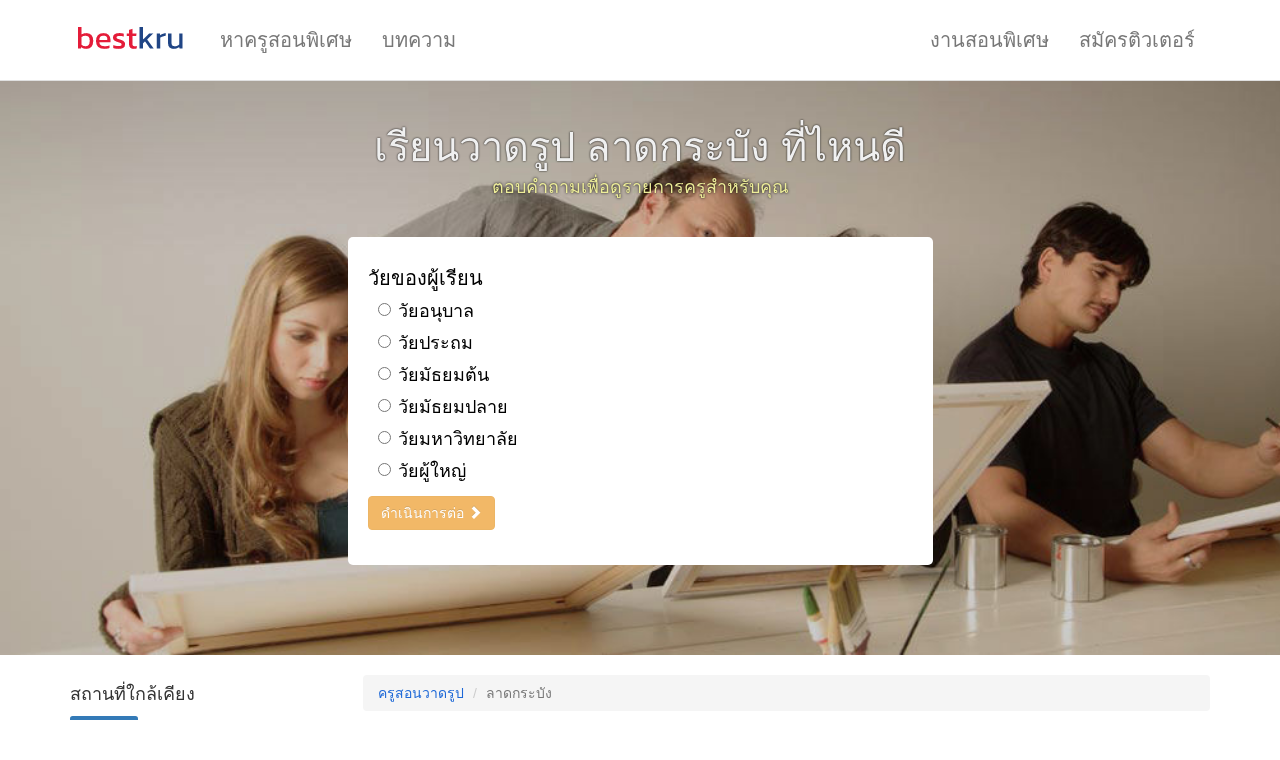

--- FILE ---
content_type: text/html;charset=UTF-8
request_url: https://bestkru.com/%E0%B8%A7%E0%B8%B2%E0%B8%94%E0%B8%A0%E0%B8%B2%E0%B8%9E/%E0%B8%A5%E0%B8%B2%E0%B8%94%E0%B8%81%E0%B8%A3%E0%B8%B0%E0%B8%9A%E0%B8%B1%E0%B8%87/
body_size: 13415
content:




<!DOCTYPE html>
<html lang="th">
    <head>
        <meta charset="utf-8"/>
        <meta name="viewport" content="width=device-width,initial-scale=1"/>
        <link rel="stylesheet" href="/css-40/min/www.css"/>
        <link rel="preload" href="/css-40/fonts/glyphicons-halflings-regular.woff2" as="font" type="font/woff2" crossorigin/>
        <link rel="preload" href="/js-40/min/www_th_TH.js" as="script"/>
        <script src="/js-40/min/www_th_TH.js" defer></script>
        <link rel="canonical" href="https://bestkru.com/%E0%B8%A7%E0%B8%B2%E0%B8%94%E0%B8%A0%E0%B8%B2%E0%B8%9E/%E0%B8%A5%E0%B8%B2%E0%B8%94%E0%B8%81%E0%B8%A3%E0%B8%B0%E0%B8%9A%E0%B8%B1%E0%B8%87/"/><link rel="preconnect" href="https://bestkru-thumbs.s3-ap-southeast-1.amazonaws.com"/><link rel="preload" href="/images/covers/drawing.jpg" as="image"/><script>
var country_code='th';
var service_url='%E0%B8%A7%E0%B8%B2%E0%B8%94%E0%B8%A0%E0%B8%B2%E0%B8%9E';
var service_id=51;
var location_url='%E0%B8%A5%E0%B8%B2%E0%B8%94%E0%B8%81%E0%B8%A3%E0%B8%B0%E0%B8%9A%E0%B8%B1%E0%B8%87';</script><meta name="twitter:site" content="@thebestkru"/>
        <title>20 ครูสอนวาดรูปยอดเยี่ยมที่ลาดกระบัง 2569 - BestKru</title>
        <link rel="icon" sizes="16x16" href="/images/bestkru/favicon-16.png"/>
        <link rel="icon" sizes="32x32" href="/images/bestkru/favicon-32.png"/>
        <meta property="fb:app_id" content="1590524024563251"/>
        <meta property="og:site_name" content="BestKru"/>
        <meta property="og:title" content="20 ครูสอนวาดรูปยอดเยี่ยมที่ลาดกระบัง 2569 - BestKru"/>
        <meta name="twitter:title" content="20 ครูสอนวาดรูปยอดเยี่ยมที่ลาดกระบัง 2569 - BestKru"/>
        <link rel="preload" href="https://www.googletagmanager.com/gtag/js?id=UA-385578-8" as="script" fetchpriority="low"/>
        <meta name="format-detection" content="telephone=no"/>
        <script>
            var gtagid = 'UA-385578-8';
            var customer_hash = '2oLTNljQ6NqaKzFC';
</script>
    </head>
    <body>



<nav class="navbar navbar-default">
    <div class="container">
        <div class="navbar-header">
            <button type="button" class="navbar-toggle" data-toggle="collapse" data-target=".navbar-collapse">
                <span class="icon-bar"></span>
                <span class="icon-bar"></span>
                <span class="icon-bar"></span>
            </button>
            <a class="navbar-brand" href="/"><img src="/images/bestkru/logo-horizontal.svg" width="120" height="40" style="margin-top: -11px;" alt="BestKru: หาติวเตอร์ ครูสอนพิเศษ เรียนตัวต่อตัว เรียนพิเศษออนไลน์"/></a>
        </div>
        <div class="collapse navbar-collapse">
            <ul class="nav navbar-nav">
                <li><a href="/">หาครูสอนพิเศษ</a></li>
                    
                    <li><a href="/blog/">บทความ</a></li>
                    
            </ul>
            <ul class="nav navbar-nav navbar-right">
                
                    
                    <li><a href="/%E0%B8%87%E0%B8%B2%E0%B8%99%E0%B8%AA%E0%B8%AD%E0%B8%99%E0%B8%9E%E0%B8%B4%E0%B9%80%E0%B8%A8%E0%B8%A9/">งานสอนพิเศษ</a></li>
                    
                <li><a href="/สมัครติวเตอร์/">สมัครติวเตอร์</a></li>
            </ul>
        </div>
    </div>
</nav>
<aside class="leadform2" style="background: #ccc url(/images/covers/drawing.jpg); background-size: cover" id="filterContainer">
<div class="container">
<div class="row">
<h2 style="margin-bottom: 5px">เรียนวาดรูป ลาดกระบัง ที่ไหนดี</h2>
<p class="h4" style="text-align: center; color: #EE9; text-shadow: 0 0 3px #000; margin: 5px 0 40px 0">ตอบคำถามเพื่อดูรายการครูสำหรับคุณ</p>
<div class="leadform2-block col-md-6 col-md-offset-3 col-sm-8 col-sm-offset-2 col-xs-10 col-xs-offset-1" id="filterWrapper">
<div class="form-group filter-question " id="filter-9">
<h4>วัยของผู้เรียน</h4>
<div class="radio"><label><input type="radio" onclick="filtersAnswer(34)"/> วัยอนุบาล</label></div>
<div class="radio"><label><input type="radio" onclick="filtersEnable([77]);filtersAnswer(35)"/> วัยประถม</label></div>
<div class="radio"><label><input type="radio" onclick="filtersEnable([77]);filtersAnswer(36)"/> วัยมัธยมต้น</label></div>
<div class="radio"><label><input type="radio" onclick="filtersEnable([77]);filtersAnswer(37)"/> วัยมัธยมปลาย</label></div>
<div class="radio"><label><input type="radio" onclick="filtersAnswer(38)"/> วัยมหาวิทยาลัย</label></div>
<div class="radio"><label><input type="radio" onclick="filtersAnswer(39)"/> วัยผู้ใหญ่</label></div>
<div><button type="button" class="btn btn-warning" disabled>ดำเนินการต่อ <span class="glyphicon glyphicon-chevron-right"></span></button></div>
</div>
<div class="form-group filter-question filter-optional" id="filter-77">
<h4>คุณเป็นนักเรียนหรือผู้ปกครองของนักเรียน</h4>
<div class="radio"><label><input type="radio" onclick="filtersAnswer(321)"/> ฉันเป็นนักเรียน</label></div>
<div class="radio"><label><input type="radio" onclick="filtersAnswer(322)"/> ฉันเป็นผู้ปกครอง</label></div>
<div><button type="button" class="btn btn-warning" disabled>ดำเนินการต่อ <span class="glyphicon glyphicon-chevron-right"></span></button></div>
</div>
<div class="form-group filter-question filter-optional" id="filter-77">
<h4>คุณเป็นนักเรียนหรือผู้ปกครองของนักเรียน</h4>
<div class="radio"><label><input type="radio" onclick="filtersAnswer(321)"/> ฉันเป็นนักเรียน</label></div>
<div class="radio"><label><input type="radio" onclick="filtersAnswer(322)"/> ฉันเป็นผู้ปกครอง</label></div>
<div><button type="button" class="btn btn-warning" disabled>ดำเนินการต่อ <span class="glyphicon glyphicon-chevron-right"></span></button></div>
</div>
<div class="form-group filter-question filter-optional" id="filter-77">
<h4>คุณเป็นนักเรียนหรือผู้ปกครองของนักเรียน</h4>
<div class="radio"><label><input type="radio" onclick="filtersAnswer(321)"/> ฉันเป็นนักเรียน</label></div>
<div class="radio"><label><input type="radio" onclick="filtersAnswer(322)"/> ฉันเป็นผู้ปกครอง</label></div>
<div><button type="button" class="btn btn-warning" disabled>ดำเนินการต่อ <span class="glyphicon glyphicon-chevron-right"></span></button></div>
</div>
<div class="form-group filter-question filter-unanswered" id="filter-11">
<h4>วันที่สะดวก</h4>
<div class="radio"><label><input type="radio" onclick="filtersAnswer(42)"/> วันจันทร์ - วันศุกร์</label></div>
<div class="radio"><label><input type="radio" onclick="filtersAnswer(43)"/> วันเสาร์ - วันอาทิตย์</label></div>
<div class="radio"><label><input type="radio" onclick="filtersAnswer()"/> ทุกวัน</label></div>
<div><button type="button" class="btn btn-warning" disabled>ดำเนินการต่อ <span class="glyphicon glyphicon-chevron-right"></span></button></div>
</div>
<div class="form-group filter-question filter-unanswered" id="filter-52">
<h4>ช่วงเวลาของวันที่สะดวก</h4>
<div class="radio"><label><input type="radio" onclick="filtersAnswer(188)"/> ก่อน 12:00</label></div>
<div class="radio"><label><input type="radio" onclick="filtersAnswer(189)"/> 12:00 - 15:00</label></div>
<div class="radio"><label><input type="radio" onclick="filtersAnswer(190)"/> 15:00 - 18:00</label></div>
<div class="radio"><label><input type="radio" onclick="filtersAnswer(191)"/> หลัง 18:00</label></div>
<div class="radio"><label><input type="radio" onclick="filtersAnswer(192)"/> เวลาไหนก็ได้</label></div>
<div><button type="button" class="btn btn-warning" disabled>ดำเนินการต่อ <span class="glyphicon glyphicon-chevron-right"></span></button></div>
</div>
<div class="form-group filter-question filter-unanswered" id="filter-16">
<h4>ผู้เรียนต้องการเริ่มเรียนเมื่อใด?</h4>
<div class="radio"><label><input type="radio" onclick="filtersAnswer(56)"/> ทันทีที่พบคุณครูที่ผู้เรียนต้องการ</label></div>
<div class="radio"><label><input type="radio" onclick="filtersAnswer(57)"/> ยังไม่แน่ใจ แต่ต้องการเริ่มเรียนเร็วๆนี้</label></div>
<div class="radio"><label><input type="radio" onclick="filtersAnswer(58)"/> ไม่ใช่ตอนนี้ ไม่รู้เมื่อใด</label></div>
<div><button type="button" class="btn btn-warning" disabled>ดำเนินการต่อ <span class="glyphicon glyphicon-chevron-right"></span></button></div>
</div>
<div class="form-group filter-question filter-unanswered" id="filter-14">
<h4>คุณต้องการเรียนอย่างไร</h4>
<div class="radio"><label><input type="radio" onclick="filtersEnable([28,65535]);filtersAnswer(52)"/> ตัวต่อตัว</label></div>
<div class="radio"><label><input type="radio" onclick="filtersAnswer(53)"/> ออนไลน์ (video call)</label></div>
<div><button type="button" class="btn btn-warning" disabled>ดำเนินการต่อ <span class="glyphicon glyphicon-chevron-right"></span></button></div>
</div>
<div class="form-group filter-question filter-optional" id="filter-28">
<h4>คุณต้องการเรียนที่ไหนมากกว่ากัน?</h4>
<div class="radio"><label><input type="radio" onclick="filtersAnswer(94)"/> ที่บ้านของผู้เรียน</label></div>
<div class="radio"><label><input type="radio" onclick="filtersAnswer(95)"/> ที่สถานที่ของผู้สอน</label></div>
<div class="radio"><label><input type="radio" onclick="filtersAnswer(96)"/> สถานที่สาธารณะ</label></div>
<div class="radio"><label><input type="radio" onclick="filtersAnswer()"/> ที่ไหนก็ได้</label></div>
<div><button type="button" class="btn btn-warning" disabled>ดำเนินการต่อ <span class="glyphicon glyphicon-chevron-right"></span></button></div>
</div>
<script>
window.addEventListener('load', function() {
  locselInitParent();
  locselSetLocationID(38);
  $('#btnLocationContinue').prop('disabled', !($('select[name=location_id]').val() > 0 || $('input[name=location_id]').val() > 0));
});
</script>


<div class="form-group filter-question filter-optional" id="filter-65535">
    <h4>เขต/อำเภอของคุณ</h4>
    <div>
        <button id="locDetectButton" type="button" class="btn btn-warning btn-lg" onclick="locDetect();" style="margin-right: 10px"><span class="glyphicon glyphicon-map-marker"></span> กดเพื่อใช้ตำแหน่งที่คุณอยู่</button>
        <span id="locSpinner" style="display: none" class="glyphicon glyphicon-repeat fa-spin"></span>
    </div>
    <div id="locDetectError" class="text-danger" style="margin-top: 5px; display: none"><span class="glyphicon glyphicon-remove"></span> เกิดความผิดพลาด โปรดเลือกสถานที่ของคุณจากรายการด้านล่าง</div>
    <select id="inpLocationParent" class="form-control" style="margin-top: 15px" onchange="locselOnParentChange(); $('#btnLocationContinue').prop('disabled', !($('select[name=location_id]').val() > 0 || $('input[name=location_id]').val() > 0))">
        <option disabled="disabled" selected="selected">เลือกจังหวัด</option>
    </select>
    <select name="location_id" id="inpLocationID" class="form-control" style="margin-top: 5px; display: none" onchange="$('#btnLocationContinue').prop('disabled', !($('select[name=location_id]').val() > 0 || $('input[name=location_id]').val() > 0))">
        <option value="0" disabled="disabled" selected="selected">เลือกเขต/อำเภอ</option>
    </select>
    <button type="button" id="btnLocationContinue" class="btn btn-default" disabled style="margin-top: 5px" onclick="locSetID($('select[name=location_id]').val() || $('input[name=location_id]').val())">ดำเนินการต่อ <span class="glyphicon glyphicon-chevron-right"></span></button>
</div>
<div class="form-group filter-question filter-unanswered" id="filter-22">
<h4>คุณชอบเรียนแบบไหนมากกว่ากัน?</h4>
<div class="radio"><label><input type="radio" onclick="filtersAnswer(82)"/> คนเดียว</label></div>
<div class="radio"><label><input type="radio" onclick="filtersAnswer(83)"/> เป็นกลุ่ม</label></div>
<div class="radio"><label><input type="radio" onclick="filtersAnswer()"/> ยังไงก็ได้</label></div>
<div><button type="button" class="btn btn-warning" disabled>ดำเนินการต่อ <span class="glyphicon glyphicon-chevron-right"></span></button></div>
</div>
</div>
</div>
</div>
</aside>
<script>
var collect_leads = true;
</script>
<div class="container" style="margin-top: 20px">
  <div class="row">
    <main class="col-sm-9 col-sm-push-3">
<nav><ol class="breadcrumb">
  <li><a href="/%E0%B8%A7%E0%B8%B2%E0%B8%94%E0%B8%A0%E0%B8%B2%E0%B8%9E/">ครูสอนวาดรูป</a></li>
  <li class="active">ลาดกระบัง</li>
</ol></nav>
<div class="page-header">
  <h1>ครูสอนวาดรูปที่ลาดกระบัง</h1>
</div>
<div id="prolist">
<section>
  <div class="prolist-photos"><img src="https://bestkru-thumbs.s3-ap-southeast-1.amazonaws.com/73994" loading="lazy"/><img src="https://bestkru-thumbs.s3-ap-southeast-1.amazonaws.com/36059" loading="lazy"/><img src="https://bestkru-thumbs.s3-ap-southeast-1.amazonaws.com/36058" loading="lazy"/><img src="https://bestkru-thumbs.s3-ap-southeast-1.amazonaws.com/36057" loading="lazy"/><img src="https://bestkru-thumbs.s3-ap-southeast-1.amazonaws.com/36056" loading="lazy"/></div>
<div class="prolist-text">
<a href="/54157"><h3>Nawapa  Gift</h3></a>
<ul><li class="profile-location"><span class="glyphicon glyphicon-map-marker"></span> ลาดกระบัง</li></ul>
<p>มีประสบการณ์การเกี่ยวกับศิลปะมาประมาณ 20 ปี<br/>-เป็นนักเรียนสายแข่งประกวดวาดรูปตั้งแต่อนุบาล-มัธยม<br/>-ได้รับรางวัลจากการแข่งวาดรูปหลายแห่ง<br/>-เคยประกวดได้รางวัลเป็นสระว่ายน้ำ มูลค่ากว่า 300,00 บาท ตั้งแต่ ป.4</p>
</div>
</section>
<section>
  <div class="prolist-photos"><img src="https://bestkru-thumbs.s3-ap-southeast-1.amazonaws.com/181797" loading="lazy"/><img src="https://bestkru-thumbs.s3-ap-southeast-1.amazonaws.com/119270" loading="lazy"/><img src="https://bestkru-thumbs.s3-ap-southeast-1.amazonaws.com/119267" loading="lazy"/><img src="https://bestkru-thumbs.s3-ap-southeast-1.amazonaws.com/118527" loading="lazy"/><img src="https://bestkru-thumbs.s3-ap-southeast-1.amazonaws.com/75684" loading="lazy"/></div>
<div class="prolist-text">
<a href="/57592"><h3>ลลิตา ลาเต็บ</h3></a>
<ul><li class="profile-stars"><span class="glyphicon glyphicon-star"></span><span class="glyphicon glyphicon-star"></span><span class="glyphicon glyphicon-star"></span><span class="glyphicon glyphicon-star"></span><span class="glyphicon glyphicon-star"></span></li><li class="text-muted">2 รีวิว</li></ul>
<ul><li class="profile-location"><span class="glyphicon glyphicon-map-marker"></span> ลาดกระบัง</li></ul>
<p>มีประสบการณ์ทางด้านการสอน มากกว่า 10 ปี เริ่มสอนตั้งแต่ตอนเรียน รับสอนตามบ้านหรือนัดตามที่ที่สะดวก รักในการสอนปั้น สอนวาดภาพ และอยากให้ฝีมือเด็กๆพัฒนาไปในทางที่ดีขึ้น รู้จักการใช้สีที่หลากหลาย กล้าคิดกล้าที่จะลงมือปฏิบัติ และมีความคิดสร้างสรรค์ เสริมสร้างจินตนาการ สมาธิ และเจอแนวศิลปะใหม่ๆ</p>
</div>
</section>
<section>
  <div class="prolist-photos"><img src="https://bestkru-thumbs.s3-ap-southeast-1.amazonaws.com/53719" loading="lazy"/></div>
<div class="prolist-text">
<a href="/7163"><h3>Phatphicha Umnat<span class="profile-shield"></span></h3></a>
<ul><li class="profile-location"><span class="glyphicon glyphicon-map-marker"></span> ลาดกระบัง</li></ul>
<p>-ปูพื้นฐานและปรับความเข้าใจในงานศิลปะ<br/>-สนทนาเกี่ยวกับแนวทางศิลปะที่ชอบและสนใจมากเป็นพิเศษ เพื่อปรับหลักสูตรการสอน<br/>-พื้นฐานการจัดองค์ประกอบศิลป์<br/>-เรียนรู้เกี่ยวกับหลักการใช้สี สีร้อน สีเย็น</p>
</div>
</section>
<section>
  <div class="prolist-photos"><img src="https://bestkru-thumbs.s3-ap-southeast-1.amazonaws.com/72823" loading="lazy"/><img src="https://bestkru-thumbs.s3-ap-southeast-1.amazonaws.com/28859" loading="lazy"/><img src="https://bestkru-thumbs.s3-ap-southeast-1.amazonaws.com/28858" loading="lazy"/><img src="https://bestkru-thumbs.s3-ap-southeast-1.amazonaws.com/28857" loading="lazy"/><img src="https://bestkru-thumbs.s3-ap-southeast-1.amazonaws.com/28856" loading="lazy"/></div>
<div class="prolist-text">
<a href="/51745"><h3>อารฎา นวลละออ</h3></a>
<ul><li class="profile-location"><span class="glyphicon glyphicon-map-marker"></span> ลาดกระบัง</li></ul>
<p>เรียนจบปริญญาตรีสาขา ทัศนศิลป์ - ศิลปะจินตทัศน์ ที่มหาวิทยาลัยศรีนคริณฑรวิโรฒ ประสานมิตรค่ะ มีประสบการณ์สอนศิลปะมาแล้ว 2 ปีค่ะ<br/>สามารถสอน วาดเส้น ลวดลาย จะเน้นการสอนทีห้เด็กได้ใช้ความคิดสร้างสรรค์ และเน้นการสอนแบบสื่อผสม รวมถึงการวาดภาพประกอบค่ะ สามารถที่จะไปสอนที่บ้านได้ค่ะ<br/>รับสอนตั้งแต่ 7-12 ปี<br/>ค่าเรียนครั้งละ…</p>
</div>
</section>
<section>
  <div class="prolist-photos"><img src="https://bestkru-thumbs.s3-ap-southeast-1.amazonaws.com/106581" loading="lazy"/><img src="https://bestkru-thumbs.s3-ap-southeast-1.amazonaws.com/141326" loading="lazy"/><img src="https://bestkru-thumbs.s3-ap-southeast-1.amazonaws.com/141325" loading="lazy"/><img src="https://bestkru-thumbs.s3-ap-southeast-1.amazonaws.com/141324" loading="lazy"/><img src="https://bestkru-thumbs.s3-ap-southeast-1.amazonaws.com/141323" loading="lazy"/></div>
<div class="prolist-text">
<a href="/33467"><h3>Khajee Udomsiri (Sprite)<span class="profile-shield"></span></h3></a>
<ul><li class="profile-stars"><span class="glyphicon glyphicon-star"></span><span class="glyphicon glyphicon-star"></span><span class="glyphicon glyphicon-star"></span><span class="glyphicon glyphicon-star"></span><span class="glyphicon glyphicon-star"></span></li><li class="text-muted">2 รีวิว</li></ul>
<ul><li class="profile-location"><span class="glyphicon glyphicon-map-marker"></span> ลาดกระบัง</li></ul>
<p>ครูพี่สไปร์ทนะคะ จบการศึกษาระดับปริญญาตรีจาก คณะ ICT มหาวิทยาลัยศิลปากร<br/>สาขา ออกแบบแอนิเมชัน (Animation Design)<br/>มีประสบการณ์ทั้งในสายงาน 3D, โฆษณา, หนัง และแอนิเมชัน รวมถึงเคยเป็น วิทยากรสอนด้าน 3D และ Python ให้กับมหาวิทยาลัยต่างๆ และโรงเรียนนานาชาติ<br/>ปัจจุบันสอนศิลปะและเทคโนโลยีสร้างสรรค์ สำหรับเด็กและผู้สนใจทุกวัย…</p>
</div>
</section>
<section>
  <div class="prolist-photos"><img src="https://bestkru-thumbs.s3-ap-southeast-1.amazonaws.com/68904" loading="lazy"/></div>
<div class="prolist-text">
<a href="/43864"><h3>ไหม</h3></a>
<ul><li class="profile-location"><span class="glyphicon glyphicon-map-marker"></span> ลาดกระบัง</li></ul>
<p>3.สถาบันเทคโนโลยีพระจอมเกล้าเจ้าคุณทหารลาดกระบัง คณะครุศาสตร์อุตสาหกรรมและเทคโนโลยี สาขาวิชาสถาปัตยกรรม เกรดเฉลี่ย 3.26 (เกียรตินิยมอันดับ 2)<br/>ประสบการณ์สอน :<br/>1.สอนเขียนแบบเบื้องต้น เด็กนร.อายุ 17 ปี<br/>2.สอนวาดทัศนียภาพสถาปัตยกรรม เด็กนร.อายุ 18 ปี</p>
</div>
</section>
<section>
  <div class="prolist-photos"><img src="https://bestkru-thumbs.s3-ap-southeast-1.amazonaws.com/11744" loading="lazy"/><img src="https://bestkru-thumbs.s3-ap-southeast-1.amazonaws.com/11743" loading="lazy"/></div>
<div class="prolist-text">
<a href="/17112"><h3>ครูน้ำหวาน<span class="profile-shield"></span></h3></a>
<ul><li class="profile-location"><span class="glyphicon glyphicon-map-marker"></span> ลาดกระบัง</li></ul>
<p>สอนศิลปะ ตัวต่อตัว สามารถเรียนออนไลน์ได้<br/>ประสบการณ์สอนติวมากกว่า 10ปี<br/>เข้า สถาปัตย์ อินเตอร์หรือธรรมดา<br/>เข้าคอมดี หรือเรียนเพื่อเข้ามหาลัยเกี่ยวกับศิลปะในต่างประเทศ</p>
</div>
</section>
<section>
  <div class="prolist-photos"><img src="https://bestkru-thumbs.s3-ap-southeast-1.amazonaws.com/112173" loading="lazy"/><img src="https://bestkru-thumbs.s3-ap-southeast-1.amazonaws.com/112172" loading="lazy"/><img src="https://bestkru-thumbs.s3-ap-southeast-1.amazonaws.com/112171" loading="lazy"/><img src="https://bestkru-thumbs.s3-ap-southeast-1.amazonaws.com/74587" loading="lazy"/></div>
<div class="prolist-text">
<a href="/55420"><h3>Yoktawan Inpui<span class="profile-shield"></span></h3></a>
<ul><li class="profile-price">300 บาท/ชม</li></ul>
<ul><li class="profile-location"><span class="glyphicon glyphicon-map-marker"></span> ลาดกระบัง</li></ul>
<p>จบการศึกษาระดับปริญญาตรี สาขาจิตรกรรม<br/>คณะจิตรกรรม ประติมากรรมและภาพพิมพ์ มหาวิทยาลัยศิลปากร<br/>มีประสบการณ์สอนศิลปะทั้งเด็กและผู้ใหญ่<br/>• สอนศิลปะเด็ก อายุ 6–12 ปี ครั้งละ 1–2 ชั่วโมง</p>
</div>
</section>
<section>
  <div class="prolist-photos"><img src="https://bestkru-thumbs.s3-ap-southeast-1.amazonaws.com/106951" loading="lazy"/></div>
<div class="prolist-text">
<a href="/9678"><h3>สุวรรณี  คุ้มถนอม  (แพรว)<span class="profile-shield"></span></h3></a>
<ul><li class="profile-location"><span class="glyphicon glyphicon-map-marker"></span> ลาดกระบัง</li></ul>
<p>เน้นสอนปรับพื้นฐาน ทำความเข้าใจโจทย์ และทำแบบฝึกหัด/การบ้าน เพื่อให้เข้าใจเนื้อหาอย่างแท้จริง รวมถึงเทคนิคต่างๆ เช่น การคิดเลขเร็ว, การคิดลัด ในการทำโจทย์ (มีแบบฝึกหัดเสริมและเกมกิจกรรมให้ หากต้องการ)<br/>เคยมีประสบการสอนแบบรายบุคคล<br/>-น้องระดับอนุบาล inter วิชาคณิตศาสตร์ , ภาษาไทย , ภาษาอังกฤษ<br/>-น้องม.1 ภาคปกติ…</p>
</div>
</section>
<section>
<div class="prolist-text">
<a href="/29192"><h3>ฝน</h3></a>
<ul><li class="profile-location"><span class="glyphicon glyphicon-map-marker"></span> ลาดกระบัง</li></ul>
<p>รับสอนศิลปะ สำหรับนักเรียนนักศึกษาและบุคลที่สนใจ ตั้นแต่ขั้นพื้นฐานถึงเตรียมสอบเข้าระดับ ป.ว.ช -มหาวิทยาลัย มีประวัติการสอนในโรงเรียนทั้งมัธยมต้น-มัธยมปลาย และเพื่อเข้าประกวด รวมถึงผู้มีใจรักในงานศิลปะ<br/>ประวัติ จบปริญญาตรี สาขา จิตรกรรม ประติมากรรม ภาพพิมพ์<br/>-สอนวาดเส้นพื้นฐาน-ขั้นสูง<br/>-จิตรกรรม สีน้ำ สีอคิลิก…</p>
</div>
</section>
<section>
  <div class="prolist-photos"><img src="https://bestkru-thumbs.s3-ap-southeast-1.amazonaws.com/72434" loading="lazy"/></div>
<div class="prolist-text">
<a href="/50981"><h3>ณัฐวดี พงศ์ปริตร (ครูพี่แนท/teacher Nat)<span class="profile-shield"></span></h3></a>
<ul><li class="profile-price">300 บาท/ชม</li><li class="profile-stars"><span class="glyphicon glyphicon-star"></span><span class="glyphicon glyphicon-star"></span><span class="glyphicon glyphicon-star"></span><span class="glyphicon glyphicon-star"></span><span class="glyphicon glyphicon-star"></span></li><li class="text-muted">1 รีวิว</li></ul>
<ul><li class="profile-location"><span class="glyphicon glyphicon-map-marker"></span> ลาดกระบัง</li></ul>
<p>สวัสดีค่ะ ชื่อเล่นชื่อแนทนะคะ อายุ 25 ปี<br/>- จบการศึกษาจากจุฬาลงกรณ์มหาวิทยาลัยค่ะ จากคณะสถาปัตย์ ภาควิชาอินเตอร์ค่ะ INDA มีความสามารถในการวาดเขียน พาน้องๆทำกิจกรรมศิลปะเพื่อการเรียนรู้ค่ะ<br/>- มีประสบการณ์อาศัยอยู่ที่อเมริกาปีครึ่ง - สองปี มีความสามารถทางภาษาอังกฤษค่ะ<br/>- เป็นใจเย็นและใจดีค่ะ เข้ากับเด็กได้ง่ายค่ะ…</p>
</div>
</section>
<section>
  <div class="prolist-photos"><img src="https://bestkru-thumbs.s3-ap-southeast-1.amazonaws.com/72633" loading="lazy"/><img src="https://bestkru-thumbs.s3-ap-southeast-1.amazonaws.com/199880" loading="lazy"/><img src="https://bestkru-thumbs.s3-ap-southeast-1.amazonaws.com/199879" loading="lazy"/><img src="https://bestkru-thumbs.s3-ap-southeast-1.amazonaws.com/199556" loading="lazy"/><img src="https://bestkru-thumbs.s3-ap-southeast-1.amazonaws.com/199555" loading="lazy"/></div>
<div class="prolist-text">
<a href="/51404"><h3>Thitaree Lertprasopsuk<span class="profile-shield"></span></h3></a>
<ul><li class="profile-price">1000 บาท/ชม</li></ul>
<ul><li class="profile-location"><span class="glyphicon glyphicon-map-marker"></span> ลาดกระบัง</li></ul>
<p>สอนศิลปะ เด็กประถม / มัธยม / ผู้ใหญ่<br/>เพื่อศึกษาต่อ/สอบเข้า/สร้างเสริมพัฒนาการและทักษะทางด้านศิลปะ-จินตนาการ / สร้างงานอดิเรกและสร้างสรรค์ผลงาน<br/>(จบจากภาควิชาทัศนศิลป์ คณะศิลปกรรมศาสตร์ จุฬาลงกรณ์มหาวิทยาลัย)</p>
</div>
</section>
<section>
  <div class="prolist-photos"><img src="https://bestkru-thumbs.s3-ap-southeast-1.amazonaws.com/61404" loading="lazy"/></div>
<div class="prolist-text">
<a href="/28206"><h3> แน็ค</h3></a>
<ul><li class="profile-location"><span class="glyphicon glyphicon-map-marker"></span> ลาดกระบัง</li></ul>
<p>ยินดีสอนศิลปะพื้นฐาน ทุกเพศทุกวัย ไม่จำกัดอายุขอแค่มีใจรักในการวาดภาพ หรือ มีความสนใจ สอนได้ตั้งแต่ วาดเส้น สีน้ำ สีน้ำมัน สีอคิริค โปสเตอร์ สามารถคุยลายละเอียดกันได้ทางไลน์เลยนะครับ เป็นกันเองง่ายๆสบายๆ</p>
</div>
</section>
<section>
  <div class="prolist-photos"><img src="https://bestkru-thumbs.s3-ap-southeast-1.amazonaws.com/67832" loading="lazy"/><img src="https://bestkru-thumbs.s3-ap-southeast-1.amazonaws.com/27813" loading="lazy"/><img src="https://bestkru-thumbs.s3-ap-southeast-1.amazonaws.com/27812" loading="lazy"/><img src="https://bestkru-thumbs.s3-ap-southeast-1.amazonaws.com/27811" loading="lazy"/><img src="https://bestkru-thumbs.s3-ap-southeast-1.amazonaws.com/27810" loading="lazy"/></div>
<div class="prolist-text">
<a href="/41526"><h3>Bankato<span class="profile-shield"></span></h3></a>
<ul><li class="profile-stars"><span class="glyphicon glyphicon-star"></span><span class="glyphicon glyphicon-star"></span><span class="glyphicon glyphicon-star"></span><span class="glyphicon glyphicon-star"></span><span class="glyphicon glyphicon-star"></span></li><li class="text-muted">2 รีวิว</li></ul>
<ul><li class="profile-location"><span class="glyphicon glyphicon-map-marker"></span> ลาดกระบัง</li></ul>
<p>สวัสดี ผมชื่อ แบงค์ ครับ จบปริญญาตรี สถาปัตยกรรมคณะสถาปัตยกรรมศาสตร์ สถาบันเทคโนโลยีพระจอมเกล้าเจ้าคุณทหารลาดกระบังปัจจุบันเป็นสถาปนิกและ รับสอน-ติว สถาปัตยกรรมและศิลปะ เพื่อสอบเข้ามหาวิทยาลัย รวมถึงซอฟแวร์งานออกแบบต่างๆ ผมเริ่มเป็นติวเตอร์ตั้งแต่ ปี 2 จนตอนนี้เรียนจบแล้ว สอนเด็กมาทั้งหมด 4 รุ่น ตอน…</p>
</div>
</section>
<section>
  <div class="prolist-photos"><img src="https://bestkru-thumbs.s3-ap-southeast-1.amazonaws.com/82110" loading="lazy"/></div>
<div class="prolist-text">
<a href="/78918"><h3>ครูมิ้วค์</h3></a>
<ul><li class="profile-stars"><span class="glyphicon glyphicon-star"></span><span class="glyphicon glyphicon-star"></span><span class="glyphicon glyphicon-star"></span><span class="glyphicon glyphicon-star"></span><span class="glyphicon glyphicon-star"></span></li><li class="text-muted">2 รีวิว</li></ul>
<ul><li class="profile-location"><span class="glyphicon glyphicon-map-marker"></span> ลาดกระบัง</li></ul>
<p>น้องๆคนไหนที่ยังกลัวว่าตัวเองยังไม่มีพื้นฐาน​ ไม่ต้องกังวลค่ะเพราะ​ พี่ติวเตอร์​ มีคอร์ทตั้งแต่​คอร์ท​ basic.​ ไปจนถึง​ คอร์ท​ advance.​ค่ะ<br/>แต่ถ้าน้องคนไหนที่อยู่​ ม.6​ แล้วกังวลกลัวจะไม่ทัน​ เรามีคอร์ท​ สรุปข้อสอบให้ค่ะ​ เนื้อหาแน่นและกระชับ<br/>เรียนครั้งละ​ 3-4​ ชม.ค่ะ​<br/>รวมเด็กที่สอบติดมหาลัยดังในปี​ที่แล้ว…</p>
</div>
</section>
<section>
  <div class="prolist-photos"><img src="https://bestkru-thumbs.s3-ap-southeast-1.amazonaws.com/56480" loading="lazy"/></div>
<div class="prolist-text">
<a href="/14396"><h3>Paptawan Adam<span class="profile-shield"></span></h3></a>
<ul><li class="profile-stars"><span class="glyphicon glyphicon-star"></span><span class="glyphicon glyphicon-star"></span><span class="glyphicon glyphicon-star"></span><span class="glyphicon glyphicon-star"></span><span class="glyphicon glyphicon-star"></span></li><li class="text-muted">1 รีวิว</li></ul>
<ul><li class="profile-location"><span class="glyphicon glyphicon-map-marker"></span> ลาดกระบัง</li></ul>
<p>-สอนสีน้ำสำหรับผู้สนใจ<br/>-วิชาภาษาอังกฤษสำหรับน้องๆมัธยมต้น ทั้งสำหรับเตรียมสอบและติวเสริม รับสอนทั้ง Speaking และ Grammar<br/>คุณครูใจเย็น มีแผนการสอน และเคยมีประสบการณ์การสอนพิเศษ<br/>ราคาสามารถโทร/Line มาพูดคุยกันก่อนได้คะ</p>
</div>
</section>
<section>
  <div class="prolist-photos"><img src="https://bestkru-thumbs.s3-ap-southeast-1.amazonaws.com/111811" loading="lazy"/><img src="https://bestkru-thumbs.s3-ap-southeast-1.amazonaws.com/125293" loading="lazy"/><img src="https://bestkru-thumbs.s3-ap-southeast-1.amazonaws.com/125292" loading="lazy"/><img src="https://bestkru-thumbs.s3-ap-southeast-1.amazonaws.com/111810" loading="lazy"/><img src="https://bestkru-thumbs.s3-ap-southeast-1.amazonaws.com/111809" loading="lazy"/></div>
<div class="prolist-text">
<a href="/93757"><h3>ครูฟิล์ม<span class="profile-shield"></span></h3></a>
<ul><li class="profile-location"><span class="glyphicon glyphicon-map-marker"></span> ลาดกระบัง</li></ul>
<p>**สอนวาดรูปเทคนิคการวาดด้วยมือและProcreate จำเป็นต้องสอนแบบนัดเจอเท่านั้น เนื่องจากต้องการให้ผู้เรียนสามารถได้รับคำแนะนำหรือคำติชมได้เต็มที่ ผู้เรียนจำเป็นต้องมีอุปกรณ์หรือสีมาเอง กระดาษครูจะจัดเตรียมไว้ให้(สามารถนำมาเองได้) โดยอุปกรณ์ขั้นพื้นฐานที่ควรมี มีดังนี้<br/>1.ดินสอ<br/>2.ยางลบ<br/>3.กบเหลาดินสอ//กรณีน…</p>
</div>
</section>
<section>
  <div class="prolist-photos"><img src="https://bestkru-thumbs.s3-ap-southeast-1.amazonaws.com/64350" loading="lazy"/></div>
<div class="prolist-text">
<a href="/34422"><h3>จันจิรา จันทร์ทอง</h3></a>
<ul><li class="profile-price">200 บาท/ชม</li></ul>
<ul><li class="profile-location"><span class="glyphicon glyphicon-map-marker"></span> ลาดกระบัง</li></ul>
<p>สอนที่บ้านครูเอง หมู่บ้านเพชรไพลิน 69/39 ถ.พระยาสุเรนทร์ 35 แขวงบางชัน เขตคลองสามวา กรุงเทพ<br/>วิชาที่จัดการสอน การวาดภาพเหมือน วาดภาพการ์ตูน งานปั้นดินน้ำมัน<br/>คอร์สละ 1,500/8ครั้ง ครั้งละ1.30 ชม. (ไม่ร่วมอุปกรณ์)<br/>รับสอนนักเรียนตั้งแต่4ปีขึ้นไป เรียนทั้งเดียวและเรียนทั้งกลุ่ม 3คนขึ้นไปลด 5%</p>
</div>
</section>
<section>
  <div class="prolist-photos"><img src="https://bestkru-thumbs.s3-ap-southeast-1.amazonaws.com/60455" loading="lazy"/></div>
<div class="prolist-text">
<a href="/25782"><h3>Rattanaporn Chuenjabjitr<span class="profile-shield"></span></h3></a>
<ul><li class="profile-stars"><span class="glyphicon glyphicon-star"></span><span class="glyphicon glyphicon-star"></span><span class="glyphicon glyphicon-star"></span><span class="glyphicon glyphicon-star"></span><span class="glyphicon glyphicon-star"></span></li><li class="text-muted">1 รีวิว</li></ul>
<ul><li class="profile-location"><span class="glyphicon glyphicon-map-marker"></span> ลาดกระบัง</li></ul>
<p>ประสบการณ์ 2 ปีจากการเป็นครูสอนภาษาอังกฤษเน้นสนทนา , สอนวาดภาพ และ การสอนคอมพิวเตอร์พื้นฐานและโปรแกรมกราฟฟิก<br/>........................( English )......................<br/>เนื่องจากเป็นคนที่ไม่มีโอกาสได้เรียนภาษาอังกฤษมาก แต่มีความขยันและมุ่งมานะ ตอนนี้ได้จบภาษาอังกฤษระดับสูงสุดของมหาวิทยาลัยแล้ว ทั้งพูด…</p>
</div>
</section>
<section>
  <div class="prolist-photos"><img src="https://bestkru-thumbs.s3-ap-southeast-1.amazonaws.com/67353" loading="lazy"/></div>
<div class="prolist-text">
<a href="/40413"><h3>คุณครู นกาน interior เพาะช่าง</h3></a>
<ul><li class="profile-location"><span class="glyphicon glyphicon-map-marker"></span> ลาดกระบัง</li></ul>
<p>คุณครูนกาน รับสอนงานศิลปะ วาดภาพ ระบายสี ตั้งแต่ระดับเด็กเล็กจนถึงผู้ใหญ่ อายุ 3-50+ เพื่อพัฒนาทักษะทางด้านศิลปะ บำบัด ผ่อนคลาย และรวมถึงความถนัดสำหรับน้องที่ต้องการติวเข้ามหาวิทยาลัย<br/>สายงาน ออกแบบภายใน ออกแบบผลิตภัณฑ์ ออกแบบนิเทศศิลป์<br/>จบการศึกษาทางด้านศิลปกรรม และจบปริญญาตรีสาขาออกแบบภายใน จากเพาะช่าง…</p>
</div>
</section>
</div>
<div id="load-more" class="text-center">
  <button type="button" class="btn btn-primary btn-lg" onclick="loadMore()"><span class="glyphicon glyphicon-chevron-down"></span> ดูโปรไฟล์เพิ่ม <span class="glyphicon glyphicon-chevron-down"></span></button>
</div>
    </main>
    <aside class="col-sm-3 col-sm-pull-9">
<nav id="near-me" style="line-height: 2em; margin-bottom: 3rem">
  <h2 class="h4" style="margin-bottom: 0.5rem">สถานที่ใกล้เคียง</h2>
  <ul class="list-unstyled" style="margin-bottom: 0">
<li><a href="/%E0%B8%A7%E0%B8%B2%E0%B8%94%E0%B8%A0%E0%B8%B2%E0%B8%9E/%E0%B8%84%E0%B8%A5%E0%B8%AD%E0%B8%87%E0%B8%AA%E0%B8%B2%E0%B8%A1%E0%B8%A7%E0%B8%B2/" class="label label-primary">คลองสามวา</a></li>
<li><a href="/%E0%B8%A7%E0%B8%B2%E0%B8%94%E0%B8%A0%E0%B8%B2%E0%B8%9E/%E0%B8%84%E0%B8%B1%E0%B8%99%E0%B8%99%E0%B8%B2%E0%B8%A2%E0%B8%B2%E0%B8%A7/" class="label label-primary">คันนายาว</a></li>
<li><a href="/%E0%B8%A7%E0%B8%B2%E0%B8%94%E0%B8%A0%E0%B8%B2%E0%B8%9E/%E0%B8%9A%E0%B8%B2%E0%B8%87%E0%B8%81%E0%B8%B0%E0%B8%9B%E0%B8%B4/" class="label label-primary">บางกะปิ</a></li>
<li><a href="/%E0%B8%A7%E0%B8%B2%E0%B8%94%E0%B8%A0%E0%B8%B2%E0%B8%9E/%E0%B8%9A%E0%B8%B2%E0%B8%87%E0%B8%9E%E0%B8%A5%E0%B8%B5/" class="label label-primary">บางพลี</a></li>
<li><a href="/%E0%B8%A7%E0%B8%B2%E0%B8%94%E0%B8%A0%E0%B8%B2%E0%B8%9E/%E0%B8%9A%E0%B8%B2%E0%B8%87%E0%B9%80%E0%B8%AA%E0%B8%B2%E0%B8%98%E0%B8%87/" class="label label-primary">บางเสาธง</a></li>
<li><a href="/%E0%B8%A7%E0%B8%B2%E0%B8%94%E0%B8%A0%E0%B8%B2%E0%B8%9E/%E0%B8%9B%E0%B8%A3%E0%B8%B0%E0%B9%80%E0%B8%A7%E0%B8%A8/" class="label label-primary">ประเวศ</a></li>
<li><a href="/%E0%B8%A7%E0%B8%B2%E0%B8%94%E0%B8%A0%E0%B8%B2%E0%B8%9E/%E0%B8%A1%E0%B8%B5%E0%B8%99%E0%B8%9A%E0%B8%B8%E0%B8%A3%E0%B8%B5/" class="label label-primary">มีนบุรี</a></li>
<li><a href="/%E0%B8%A7%E0%B8%B2%E0%B8%94%E0%B8%A0%E0%B8%B2%E0%B8%9E/%E0%B8%AA%E0%B8%B0%E0%B8%9E%E0%B8%B2%E0%B8%99%E0%B8%AA%E0%B8%B9%E0%B8%87/" class="label label-primary">สะพานสูง</a></li>
<li><a href="/%E0%B8%A7%E0%B8%B2%E0%B8%94%E0%B8%A0%E0%B8%B2%E0%B8%9E/%E0%B8%AB%E0%B8%99%E0%B8%AD%E0%B8%87%E0%B8%88%E0%B8%AD%E0%B8%81/" class="label label-primary">หนองจอก</a></li>
<li><a href="/%E0%B8%A7%E0%B8%B2%E0%B8%94%E0%B8%A0%E0%B8%B2%E0%B8%9E/%E0%B8%AD%E0%B9%88%E0%B8%AD%E0%B8%99%E0%B8%99%E0%B8%B8%E0%B8%8A/" class="label label-primary">อ่อนนุช</a></li>
</ul>
</nav>
<section style="line-height: 2.2em">
      <h4>เรียนวิชาอื่นๆที่ลาดกระบัง</h4>
<a href="/%E0%B8%81%E0%B8%8F%E0%B8%AB%E0%B8%A1%E0%B8%B2%E0%B8%A2/%E0%B8%A5%E0%B8%B2%E0%B8%94%E0%B8%81%E0%B8%A3%E0%B8%B0%E0%B8%9A%E0%B8%B1%E0%B8%87/" class="label label-default">กฏหมาย</a><br/>
<a href="/%E0%B8%81%E0%B8%B2%E0%B8%A3%E0%B8%AA%E0%B8%AD%E0%B8%99%E0%B9%80%E0%B8%94%E0%B9%87%E0%B8%81%E0%B8%9E%E0%B8%B4%E0%B9%80%E0%B8%A8%E0%B8%A9/%E0%B8%A5%E0%B8%B2%E0%B8%94%E0%B8%81%E0%B8%A3%E0%B8%B0%E0%B8%9A%E0%B8%B1%E0%B8%87/" class="label label-default">การสอนเด็กพิเศษ</a><br/>
<a href="/%E0%B8%81%E0%B8%B2%E0%B8%A3%E0%B9%81%E0%B8%9E%E0%B8%97%E0%B8%A2%E0%B9%8C/%E0%B8%A5%E0%B8%B2%E0%B8%94%E0%B8%81%E0%B8%A3%E0%B8%B0%E0%B8%9A%E0%B8%B1%E0%B8%87/" class="label label-default">การแพทย์</a><br/>
<a href="/%E0%B8%84%E0%B8%93%E0%B8%B4%E0%B8%95%E0%B8%A8%E0%B8%B2%E0%B8%AA%E0%B8%95%E0%B8%A3%E0%B9%8C/%E0%B8%A5%E0%B8%B2%E0%B8%94%E0%B8%81%E0%B8%A3%E0%B8%B0%E0%B8%9A%E0%B8%B1%E0%B8%87/" class="label label-default">คณิตศาสตร์</a><br/>
<a href="/%E0%B8%84%E0%B8%93%E0%B8%B4%E0%B8%95%E0%B8%A8%E0%B8%B2%E0%B8%AA%E0%B8%95%E0%B8%A3%E0%B9%8C/%E0%B8%97%E0%B8%B5%E0%B9%88%E0%B8%9A%E0%B9%89%E0%B8%B2%E0%B8%99/%E0%B8%A5%E0%B8%B2%E0%B8%94%E0%B8%81%E0%B8%A3%E0%B8%B0%E0%B8%9A%E0%B8%B1%E0%B8%87/" class="label label-default">คณิตศาสตร์ที่บ้าน</a><br/>
<a href="/%E0%B8%84%E0%B8%93%E0%B8%B4%E0%B8%95%E0%B8%A8%E0%B8%B2%E0%B8%AA%E0%B8%95%E0%B8%A3%E0%B9%8C/%E0%B8%9B%E0%B8%A3%E0%B8%B0%E0%B8%96%E0%B8%A1/%E0%B8%A5%E0%B8%B2%E0%B8%94%E0%B8%81%E0%B8%A3%E0%B8%B0%E0%B8%9A%E0%B8%B1%E0%B8%87/" class="label label-default">คณิตศาสตร์ระดับประถม</a><br/>
<a href="/%E0%B8%84%E0%B8%93%E0%B8%B4%E0%B8%95%E0%B8%A8%E0%B8%B2%E0%B8%AA%E0%B8%95%E0%B8%A3%E0%B9%8C/%E0%B8%A1%E0%B8%B1%E0%B8%98%E0%B8%A2%E0%B8%A1%E0%B8%95%E0%B9%89%E0%B8%99/%E0%B8%A5%E0%B8%B2%E0%B8%94%E0%B8%81%E0%B8%A3%E0%B8%B0%E0%B8%9A%E0%B8%B1%E0%B8%87/" class="label label-default">คณิตศาสตร์ระดับมัธยมต้น</a><br/>
<a href="/%E0%B8%84%E0%B8%93%E0%B8%B4%E0%B8%95%E0%B8%A8%E0%B8%B2%E0%B8%AA%E0%B8%95%E0%B8%A3%E0%B9%8C/%E0%B8%A1%E0%B8%B1%E0%B8%98%E0%B8%A2%E0%B8%A1%E0%B8%9B%E0%B8%A5%E0%B8%B2%E0%B8%A2/%E0%B8%A5%E0%B8%B2%E0%B8%94%E0%B8%81%E0%B8%A3%E0%B8%B0%E0%B8%9A%E0%B8%B1%E0%B8%87/" class="label label-default">คณิตศาสตร์ระดับมัธยมปลาย</a><br/>
<a href="/%E0%B8%84%E0%B8%93%E0%B8%B4%E0%B8%95%E0%B8%A8%E0%B8%B2%E0%B8%AA%E0%B8%95%E0%B8%A3%E0%B9%8C/%E0%B8%AD%E0%B8%99%E0%B8%B8%E0%B8%9A%E0%B8%B2%E0%B8%A5/%E0%B8%A5%E0%B8%B2%E0%B8%94%E0%B8%81%E0%B8%A3%E0%B8%B0%E0%B8%9A%E0%B8%B1%E0%B8%87/" class="label label-default">คณิตศาสตร์ระดับอนุบาล</a><br/>
<a href="/%E0%B8%8A%E0%B8%B5%E0%B8%A7%E0%B8%A7%E0%B8%B4%E0%B8%97%E0%B8%A2%E0%B8%B2/%E0%B8%A5%E0%B8%B2%E0%B8%94%E0%B8%81%E0%B8%A3%E0%B8%B0%E0%B8%9A%E0%B8%B1%E0%B8%87/" class="label label-default">ชีววิทยา</a><br/>
<a href="/%E0%B8%9A%E0%B8%B1%E0%B8%8D%E0%B8%8A%E0%B8%B5/%E0%B8%A5%E0%B8%B2%E0%B8%94%E0%B8%81%E0%B8%A3%E0%B8%B0%E0%B8%9A%E0%B8%B1%E0%B8%87/" class="label label-default">บัญชี</a><br/>
<a href="/%E0%B8%9F%E0%B8%B4%E0%B8%AA%E0%B8%B4%E0%B8%81%E0%B8%AA%E0%B9%8C/%E0%B8%A5%E0%B8%B2%E0%B8%94%E0%B8%81%E0%B8%A3%E0%B8%B0%E0%B8%9A%E0%B8%B1%E0%B8%87/" class="label label-default">ฟิสิกส์</a><br/>
<a href="/%E0%B8%A7%E0%B8%B4%E0%B8%97%E0%B8%A2%E0%B8%B2%E0%B8%A8%E0%B8%B2%E0%B8%AA%E0%B8%95%E0%B8%A3%E0%B9%8C/%E0%B8%A5%E0%B8%B2%E0%B8%94%E0%B8%81%E0%B8%A3%E0%B8%B0%E0%B8%9A%E0%B8%B1%E0%B8%87/" class="label label-default">วิทยาศาสตร์</a><br/>
<a href="/%E0%B8%A8%E0%B8%B4%E0%B8%A5%E0%B8%9B%E0%B8%B0/%E0%B8%A5%E0%B8%B2%E0%B8%94%E0%B8%81%E0%B8%A3%E0%B8%B0%E0%B8%9A%E0%B8%B1%E0%B8%87/" class="label label-default">ศิลปะ</a><br/>
<a href="/%E0%B8%A8%E0%B8%B4%E0%B8%A5%E0%B8%9B%E0%B8%B0/%E0%B8%9C%E0%B8%B9%E0%B9%89%E0%B9%83%E0%B8%AB%E0%B8%8D%E0%B9%88/%E0%B8%A5%E0%B8%B2%E0%B8%94%E0%B8%81%E0%B8%A3%E0%B8%B0%E0%B8%9A%E0%B8%B1%E0%B8%87/" class="label label-default">ศิลปะสำหรับผู้ใหญ่</a><br/>
<a href="/%E0%B8%A8%E0%B8%B4%E0%B8%A5%E0%B8%9B%E0%B8%B0/%E0%B9%80%E0%B8%94%E0%B9%87%E0%B8%81/%E0%B8%A5%E0%B8%B2%E0%B8%94%E0%B8%81%E0%B8%A3%E0%B8%B0%E0%B8%9A%E0%B8%B1%E0%B8%87/" class="label label-default">ศิลปะสำหรับเด็ก</a><br/>
<a href="/%E0%B8%AA%E0%B8%96%E0%B8%B2%E0%B8%9B%E0%B8%B1%E0%B8%95%E0%B8%A2%E0%B8%81%E0%B8%A3%E0%B8%A3%E0%B8%A1/%E0%B8%A5%E0%B8%B2%E0%B8%94%E0%B8%81%E0%B8%A3%E0%B8%B0%E0%B8%9A%E0%B8%B1%E0%B8%87/" class="label label-default">สถาปัตย์</a><br/>
<a href="/%E0%B9%80%E0%B8%84%E0%B8%A1%E0%B8%B5/%E0%B8%A5%E0%B8%B2%E0%B8%94%E0%B8%81%E0%B8%A3%E0%B8%B0%E0%B8%9A%E0%B8%B1%E0%B8%87/" class="label label-default">เคมี</a><br/>
<a href="/%E0%B9%80%E0%B8%A8%E0%B8%A3%E0%B8%A9%E0%B8%90%E0%B8%A8%E0%B8%B2%E0%B8%AA%E0%B8%95%E0%B8%A3%E0%B9%8C/%E0%B8%A5%E0%B8%B2%E0%B8%94%E0%B8%81%E0%B8%A3%E0%B8%B0%E0%B8%9A%E0%B8%B1%E0%B8%87/" class="label label-default">เศรษฐศาสตร์</a><br/>
<a href="/%E0%B9%81%E0%B8%84%E0%B8%A5%E0%B8%84%E0%B8%B9%E0%B8%A5%E0%B8%B1%E0%B8%AA/%E0%B8%A5%E0%B8%B2%E0%B8%94%E0%B8%81%E0%B8%A3%E0%B8%B0%E0%B8%9A%E0%B8%B1%E0%B8%87/" class="label label-default">แคลคูลัส</a><br/>
</section>
    </aside>
  </div>
</div>




<footer class="container text-muted" style="margin-top: 30px; border-top: 1px solid #EEE; padding-top: 15px;">
    
    <div class="row">
        <div class="col-xs-12 col-sm-6">
            &copy; 2014-2026 BestKru
            <div>
                <a href="/tos" rel="nofollow" class="text-muted">Terms of service</a> &#183;
                <a href="/privacy" rel="nofollow" class="text-muted">Privacy policy</a> &#183;
                <a href="/contact" rel="nofollow" class="text-muted">ติดต่อเรา</a>
            </div>
        </div>
        <div id="footer-social" class="col-xs-12 col-sm-6">
            <a href="https://www.facebook.com/TheBestKru/" rel="nofollow"><span class="i i-facebook" role="img" aria-label="Facebook"></span></a>
            <a href="https://twitter.com/thebestkru" rel="nofollow"><span class="i i-twitter" role="img" aria-label="Twitter"></span></a>
            <a href="https://www.linkedin.com/company/bestkru" rel="nofollow"><span class="i i-linkedin" role="img" aria-label="LinkedIn"></span></a>
        </div>
    </div>
</footer>
<script>
var companies_ids=[54157,57592,7163,51745,33467,43864,17112,55420,9678,29192,50981,51404,28206,41526,78918,14396,93757,34422,25782,40413,90713,50555,42607,74866,35166,29275,18191,87637,54477,112709,39688,61485,46899,89697,83643,116525,40059,14423,15661,26414,45239,4575,86116,46195,49977,26827,5716,43666,108815,3466];
var loadmore_max=50;
</script>
<script type="application/ld+json">
{
  "@context": "https://schema.org",
  "@type": "WebPage",
  "isPartOf": {
    "@id": "https://bestkru.com/#WebSite"
  },
  "breadcrumb": {
    "@type": "BreadcrumbList",
    "itemListElement": [{
      "@type": "ListItem",
      "position": 1,
      "name": "วาดรูป",
      "item": "https://bestkru.com/%E0%B8%A7%E0%B8%B2%E0%B8%94%E0%B8%A0%E0%B8%B2%E0%B8%9E/"
    },{
      "@type": "ListItem",
      "position": 2,
      "name": "ลาดกระบัง"
    }]
  },
  "headline": "20 ครูสอนวาดรูปยอดเยี่ยมที่ลาดกระบัง 2569"
}
</script>
</body></html>
